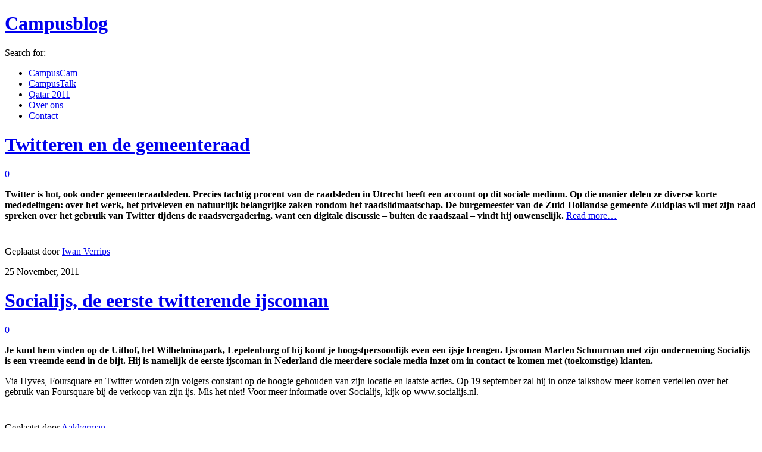

--- FILE ---
content_type: text/html; charset=utf-8
request_url: https://schoolvoorjournalistiek.com/campusblog/tag/social-media/
body_size: 8114
content:
<!DOCTYPE html>
<html dir="ltr" lang="en-US">
<head profile="http://gmpg.org/xfn/11">
  <meta http-equiv="content-type" content="text/html; charset=utf-8">
  <title>Tag Archive for "social media" - Campusblog</title>
  <link rel="stylesheet" href="/campusblog/wp-content/themes/community/style.css" type="text/css" media="screen">
  <link rel="pingback" href="/campusblog/xmlrpc.php">
  <link rel="stylesheet" href="/campusblog/wp-content/themes/community/css/tango/skin.css" type="text/css" media="screen">
  <link rel="stylesheet" href="/campusblog/wp-content/themes/community/css/prettyPhoto.css" type="text/css" media="screen">
  <style>
                .header-up a.logo img
                        {
                                                        }
                        
        
  </style>
  <link rel="alternate" type="application/rss+xml" title="Campusblog » Feed" href="/campusblog/feed/">
  <link rel="alternate" type="application/rss+xml" title="Campusblog » Comments Feed" href="/campusblog/comments/feed/">
  <link rel="alternate" type="application/rss+xml" title="Campusblog » social media Tag Feed" href="/campusblog/tag/social-media/feed/">
  <link rel="stylesheet" id="slideshow2-css" href="/campusblog/wp-content/plugins/blip-slideshow/Slideshow/css/slideshow.css?ver=1.3.1.110417" type="text/css" media="all">
  <link rel="stylesheet" id="slideshow-css" href="/campusblog/wp-content/plugins/slideshow/slideshow.css?ver=0.1" type="text/css" media="all">
  <link rel="stylesheet" id="wp-polls-css" href="/campusblog/wp-content/plugins/wp-polls/polls-css.css?ver=2.50" type="text/css" media="all">
  <link rel="stylesheet" id="popular-widget-css" href="/campusblog/wp-content/plugins/popular-widget/_css/pop-widget.css?ver=1.0.1" type="text/css" media="all">
  <script type="text/javascript" src="/campusblog/wp-includes/js/l10n.js?ver=20101110"></script>
  <script type="text/javascript" src="/campusblog/wp-content/plugins/blip-slideshow/blip.js?ver=1.2.6"></script>
  <script type="text/javascript" src="/campusblog/wp-content/plugins/blip-slideshow/Slideshow/js/mootools-1.3.1-core.js?ver=1.3.1"></script>
  <script type="text/javascript" src="/campusblog/wp-content/plugins/blip-slideshow/Slideshow/js/mootools-1.3.1.1-more.js?ver=1.3.1.1"></script>
  <script type="text/javascript" src="/campusblog/wp-content/plugins/blip-slideshow/Slideshow/js/slideshow.js?ver=1.3.1.110417"></script>
  <script type="text/javascript" src="/campusblog/wp-content/plugins/blip-slideshow/Slideshow/js/slideshow.flash.js?ver=1.3.1.110417"></script>
  <script type="text/javascript" src="/campusblog/wp-content/plugins/blip-slideshow/Slideshow/js/slideshow.fold.js?ver=1.3.1.110417"></script>
  <script type="text/javascript" src="/campusblog/wp-content/plugins/blip-slideshow/Slideshow/js/slideshow.kenburns.js?ver=1.3.1.110417"></script>
  <script type="text/javascript" src="/campusblog/wp-content/plugins/blip-slideshow/Slideshow/js/slideshow.push.js?ver=1.3.1.110417"></script>
  <script type="text/javascript" src="/campusblog/wp-content/plugins/blip-slideshow/blip-mootools.js?ver=1.2.6"></script>
  <script type="text/javascript" src="/campusblog/wp-includes/js/prototype.js?ver=1.6.1"></script>
  <script type="text/javascript" src="/campusblog/wp-includes/js/scriptaculous/wp-scriptaculous.js?ver=1.8.3"></script>
  <script type="text/javascript" src="/campusblog/wp-includes/js/scriptaculous/effects.js?ver=1.8.3"></script>
  <script type="text/javascript" src="/campusblog/wp-content/plugins/lightbox-2/lightbox-resize.js?ver=1.8"></script>
  <script type="text/javascript" src="/campusblog/wp-includes/js/jquery/jquery.js?ver=1.6.1"></script>
  <script type="text/javascript" src="/campusblog/wp-content/themes/community/js/fonts/cufon-yui.js?ver=1.4.2"></script>
  <script type="text/javascript" src="/campusblog/wp-content/themes/community/js/fonts/MgOpen_Modata_700.font.js?ver=1.4.2"></script>
  <script type="text/javascript" src="/campusblog/wp-content/themes/community/js/custom.js?ver=1.4.2"></script>
  <script type="text/javascript" src="/campusblog/wp-content/themes/community/js/jquery.scrollTo.js?ver=1.4.2"></script>
  <script type="text/javascript" src="/campusblog/wp-content/themes/community/js/jquery.localscroll.js?ver=1.4.2"></script>
  <script type="text/javascript" src="/campusblog/wp-content/themes/community/js/jquery.cookies.js?ver=1.4.2"></script>
  <script type="text/javascript" src="/campusblog/wp-content/themes/community/js/jquery.prettyPhoto.js?ver=1.4.2"></script>
  <script type="text/javascript" src="/campusblog/wp-content/themes/community/js/jquery.tweet.js?ver=1.4.2"></script>
  <link rel="EditURI" type="application/rsd+xml" title="RSD" href="/campusblog/xmlrpc.php?rsd">
  <link rel="wlwmanifest" type="application/wlwmanifest+xml" href="/campusblog/wp-includes/wlwmanifest.xml">
  <link rel="index" title="Campusblog" href="/campusblog/">
  <meta property="og:site_name" content="Campusblog">
  <meta property="og:title" content="Campusblog">
  <meta property="og:url" content="https://schoolvoorjournalistiek.com/campusblog">
  <meta property="og:type" content="blog">
  <script type="text/javascript" src="/campusblog/wp-content/plugins/audio-player/assets/audio-player.js?ver=2.0.4.1"></script>
  <script type="text/javascript">
  AudioPlayer.setup("https://schoolvoorjournalistiek.com/campusblog/wp-content/plugins/audio-player/assets/player.swf?ver=2.0.4.1", {width:"290",animation:"yes",encode:"yes",initialvolume:"60",remaining:"no",noinfo:"no",buffer:"5",checkpolicy:"no",rtl:"no",bg:"E5E5E5",text:"333333",leftbg:"CCCCCC",lefticon:"333333",volslider:"666666",voltrack:"FFFFFF",rightbg:"B4B4B4",rightbghover:"999999",righticon:"333333",righticonhover:"FFFFFF",track:"FFFFFF",loader:"009900",border:"CCCCCC",tracker:"DDDDDD",skip:"666666",pagebg:"FFFFFF",transparentpagebg:"yes"});
  </script>
  <script type="text/javascript">
    //<![CDATA[
    document.write('<link rel="stylesheet" href="/campusblog/wp-content/plugins/lightbox-2/Themes/Dark Grey/lightbox.css" type="text/css" media="screen" />');
    //]]>
  </script>
  <style type="text/css">
  .wp-polls .pollbar {
        margin: 1px;
        font-size: 6px;
        line-height: 8px;
        height: 8px;
        background-image: url('/campusblog/wp-content/plugins/wp-polls/images/default/pollbg.gif');
        border: 1px solid #c8c8c8;
  }
  </style>
  <meta name="twitpic" content="twitpic/0.3">
  <link rel="stylesheet" href="/campusblog/wp-content/plugins/twitpic/styles/twitpic.css" type="text/css" media="screen">
  <style>
  #twitpic {width: 200px imporant!;}
  </style>
  <style type="text/css">
  .recentcomments a{display:inline !important;padding:0 !important;margin:0 !important;}
  </style>
</head>
<body class="archive tag tag-social-media tag-987">
  <div class="wrapper">
    <div class="content">
      <a id="top"></a>
      <div class="header">
        <div class="header-up">
          <a href="/campusblog/" class="logo" title="De website van de RTV redactie van de School voor Journalistiek"></a>
          <h1><a href="/campusblog/" class="logo" title="De website van de RTV redactie van de School voor Journalistiek">Campusblog</a></h1>
          <form role="search" method="get" id="searchform" action="https://schoolvoorjournalistiek.com/campusblog/" name="searchform">
            <div>
              <label class="screen-reader-text" for="s">Search for:</label>  
            </div>
          </form>
        </div>
        <div class="header-menu">
          <div class="menu-header">
            <ul id="menu-menu" class="menu">
              <li id="menu-item-21785" class="menu-item menu-item-type-post_type menu-item-object-page menu-item-21785">
                <a href="/campusblog/over-campuscam/">CampusCam</a>
              </li>
              <li id="menu-item-21786" class="menu-item menu-item-type-post_type menu-item-object-page menu-item-21786">
                <a href="/campusblog/campustalk/">CampusTalk</a>
              </li>
              <li id="menu-item-21790" class="menu-item menu-item-type-taxonomy menu-item-object-category menu-item-21790">
                <a href="/campusblog/category/qatar2011/">Qatar 2011</a>
              </li>
              <li id="menu-item-21788" class="menu-item menu-item-type-post_type menu-item-object-page menu-item-21788">
                <a href="/campusblog/about/">Over ons</a>
              </li>
              <li id="menu-item-21789" class="menu-item menu-item-type-post_type menu-item-object-page menu-item-21789">
                <a href="/campusblog/contact/">Contact</a>
              </li>
            </ul>
          </div>
        </div>
      </div>
      <div class="center-content">
        <div class="left-wrapper">
          <div class="clear"></div>
          <div class="post-holder separator" id="post-22801">
            <div class="post-title">
              <h1 class="post-title-heading"><a href="/campusblog/2011/11/twitteren-en-de-gemeenteraad/" rel="bookmark" title="Permanent Link to Twitteren en de gemeenteraad">Twitteren en de gemeenteraad</a></h1>
<a href="/campusblog/2011/11/twitteren-en-de-gemeenteraad/#comments" class="post-comments">0</a>
            </div>
            <div class="post-content">
              <div class="inner-space">
                <a href="/campusblog/2011/11/twitteren-en-de-gemeenteraad/"><span class="left"></span></a>
                <p><strong>Twitter is hot, ook onder gemeenteraadsleden. Precies tachtig procent van de raadsleden in Utrecht heeft een account op dit sociale medium. Op die manier delen ze diverse korte mededelingen: over het werk, het privéleven en natuurlijk belangrijke zaken rondom het raadslidmaatschap. De burgemeester van de Zuid-Hollandse gemeente Zuidplas wil met zijn raad spreken over het gebruik van Twitter tijdens de raadsvergadering, want een digitale discussie – buiten de raadszaal – vindt hij onwenselijk.</strong> <a href="/campusblog/2011/11/twitteren-en-de-gemeenteraad/#more-22801" class="more-link">Read more…</a></p>
                <div style="padding-top:5px;padding-right:0px;padding-bottom:5px;padding-left:0px;;">
                  
                </div>
              </div>
            </div>
            <div class="post-footer">
              <p class="posted-by">Geplaatst door <a href="/campusblog/author/iwan/" title="Iwan Verrips">Iwan Verrips</a></p>
              <p class="date">25 November, 2011</p>
            </div>
          </div>
          <div class="clear"></div>
          <div class="post-holder separator" id="post-20237">
            <div class="post-title">
              <h1 class="post-title-heading"><a href="/campusblog/2011/06/socialijs-de-eerste-twitterende-ijscoman/" rel="bookmark" title="Permanent Link to Socialijs, de eerste twitterende ijscoman">Socialijs, de eerste twitterende ijscoman</a></h1>
<a href="/campusblog/2011/06/socialijs-de-eerste-twitterende-ijscoman/#comments" class="post-comments">0</a>
            </div>
            <div class="post-content">
              <div class="inner-space">
                <a href="/campusblog/2011/06/socialijs-de-eerste-twitterende-ijscoman/"><span class="left"></span></a>
                <p><strong>Je kunt hem vinden op de Uithof, het Wilhelminapark, Lepelenburg of hij komt je hoogstpersoonlijk even een ijsje brengen. Ijscoman Marten Schuurman met zijn onderneming Socialijs is een vreemde eend in de bijt. Hij is namelijk de eerste ijscoman in Nederland die meerdere sociale media inzet om in contact te komen met (toekomstige) klanten.</strong></p>
                <p></p>
                <p>Via Hyves, Foursquare en Twitter worden zijn volgers constant op de hoogte gehouden van zijn locatie en laatste acties. Op 19 september zal hij in onze talkshow meer komen vertellen over het gebruik van Foursquare bij de verkoop van zijn ijs. Mis het niet! Voor meer informatie over Socialijs, kijk op <!-- schoolvoorjournalistiek.com <a href="http://www.socialijs.nl"> -->www.socialijs.nl.<!-- schoolvoorjournalistiek.com </a> --></p>
                <div style="padding-top:5px;padding-right:0px;padding-bottom:5px;padding-left:0px;;">
                  
                </div>
              </div>
            </div>
            <div class="post-footer">
              <p class="posted-by">Geplaatst door <a href="/campusblog/author/aakkerman/" title="Aakkerman">Aakkerman</a></p>
              <p class="date">15 June, 2011</p>
            </div>
          </div>
          <div class="clear"></div>
          <div class="post-holder separator" id="post-15677">
            <div class="post-title">
              <h1 class="post-title-heading"><a href="/campusblog/2011/01/bloggen-moet-bloggen-is-goed/" rel="bookmark" title="Permanent Link to Bloggen moet, bloggen is goed">Bloggen moet, bloggen is goed</a></h1>
<a href="/campusblog/2011/01/bloggen-moet-bloggen-is-goed/#comments" class="post-comments">0</a>
            </div>
            <div class="post-content">
              <div class="inner-space">
                <a href="/campusblog/2011/01/bloggen-moet-bloggen-is-goed/"><span class="left"></span></a>
                <p><strong>De pen is machtiger dan het zwaard. Een oud gezegde, maar nog steeds heel erg waar en heel erg actueel. Oké, anno 2011 zou de pen door een toetsenbord moeten worden vervangen, want wie schrijft er tegenwoordig nog met een pen? Het toetsenbord is machtiger dan het zwaard. Want met het toetsenbord wordt geblogd, , op  gepost. En die woorden, posts, brengen revoluties teweeg.</strong></p>
                <p><strong><a href="/campusblog/2011/01/bloggen-moet-bloggen-is-goed/#more-15677" class="more-link">Read more…</a></strong></p>
                <div style="padding-top:5px;padding-right:0px;padding-bottom:5px;padding-left:0px;;">
                  
                </div>
              </div>
            </div>
            <div class="post-footer">
              <p class="posted-by">Geplaatst door <a href="/campusblog/author/dieuwkev/" title="Dieuwke van der Wal">Dieuwke van der Wal</a></p>
              <p class="date">23 January, 2011</p>
            </div>
          </div>
          <div class="clear"></div>
          <div class="post-holder separator" id="post-14431">
            <div class="post-title">
              <h1 class="post-title-heading"><a href="/campusblog/2010/12/op-je-lijf-geschreven/" rel="bookmark" title="Permanent Link to Op je lijf geschreven">Op je lijf geschreven</a></h1>
<a href="/campusblog/2010/12/op-je-lijf-geschreven/#comments" class="post-comments">0</a>
            </div>
            <div class="post-content">
              <div class="inner-space">
                <a href="/campusblog/2010/12/op-je-lijf-geschreven/"><span class="left"></span></a>
                <div>
                  <strong><a href="/campusblog/wp-content/uploads/2010/12/Lettertypes1.jpg" rel="lightbox[14431]"></a></strong>
                </div>
                <div>
                  <strong> </strong>
                </div>
                <div>
                  <strong>Tegenwoordig doen we alles om onszelf te onderscheiden van de meute. De één doet dit via een kunstzinnige hobby, de ander doet dit via het beoefenen van een extreme sport. De belangrijkste onderscheidingsfactor in onze samenleving blijft toch mode.</strong>
                </div>
                <div>
                  <strong> </strong>
                </div>
                <div>
                  <strong><a href="/campusblog/2010/12/op-je-lijf-geschreven/#more-14431" class="more-link">Read more…</a></strong>
                </div>
                <div style="padding-top:5px;padding-right:0px;padding-bottom:5px;padding-left:0px;;">
                  
                </div>
              </div>
            </div>
            <div class="post-footer">
              <p class="posted-by">Geplaatst door <a href="/campusblog/author/zilemo-a/" title="Zilemo Aziz">Zilemo Aziz</a></p>
              <p class="date">13 December, 2010</p>
            </div>
          </div>
          <div class="clear"></div>
          <div class="post-holder separator" id="post-5824">
            <div class="post-title">
              <h1 class="post-title-heading"><a href="/campusblog/2010/01/automatisch-ontvrienden-het-nieuwe-hyven/" rel="bookmark" title="Permanent Link to Automatisch ontvrienden: het nieuwe hyven">Automatisch ontvrienden: het nieuwe hyven</a></h1>
<a href="/campusblog/2010/01/automatisch-ontvrienden-het-nieuwe-hyven/#comments" class="post-comments">1</a>
            </div>
            <div class="post-content">
              <div class="inner-space">
                <p><strong>Ontvrienden was het woord van 2009. In 2010 zien we pas echt de gevolgen, online zelfmoord! Maar in de virtuele wereld doet dat minder pijn.</strong></p>
                <p>Herkenbaar? Die lamme tak die je, na het uitwisselen van twee woorden de avond er voor, meteen toevoegt op Hyves. Extra irritant: een leuk ‘persoonlijk’ bericht bij de uitnodiging: “Hoooi, zo ik ben brak! Jij ook??”. Een virtuele last valt van je af. ‘Vroeger’ accepteerden we iedereen, want veel online vrienden hebben was een status symbool.</p>
                <div id="attachment_5851" class="wp-caption alignleft" style="width: 285px">
                  <a href="/campusblog/wp-content/uploads/2010/01/verwijder.JPG" rel="lightbox[5824]"></a>
                  <p class="wp-caption-text">Verwijder als vriend!</p>
                </div>
                <p>Maar tijden veranderen! En zoals met alles in het tweede millennium gaat dat snel! Hoewel het aantal ‘Hyvers’ in 2009 nog <!-- schoolvoorjournalistiek.com <a title="Hyped.nl" href="http://www.hyped.nl/details/20090722_raymond_spanjar_over_de_echte_statistieken_van_hyves" target="_blank"> -->groeide<!-- schoolvoorjournalistiek.com </a> --> naar 9,5 (!) miljoen is het Engelstalige Facebook nu zijn opmars in Nederland echt begonnen. Ontvrienden lijkt namelijk te betekenen: overstappen van Hyves naar Facebook. De ‘intellectuele elite’ van Hyves lijkt over te stappen want wat is er beter aan Facebook: (vaak opgevangen in OV/café’s) Meisje 1: “Wat is er dan beter?”, Meisje 2: “Facebook is gewoon professioneler”, Meisje 1: “Owww, OK”.</p>
                <p><strong>Zelfmoord</strong></p>
                <p class="answer">Om terug te komen op het onderwerp van deze blog. Hyves heb je al achter je gelaten en Facebook begint ook je strot uit te komen door al die overstappers. De oplossing? <!-- schoolvoorjournalistiek.com <a title="Web 2.0 Suicide Machine" href="http://suicidemachine.org/" target="_blank"> -->De Web 2.0 Suicidemachine.org<!-- schoolvoorjournalistiek.com </a> -->! Hij bestaat al een tijdje maar ik wil hem graag opnieuw onder de aandacht brengen. Het klinkt ontzettend eng maar na het afgeven van je gebruikersnaam en wachtwoord zal de Suicide Machine alle informatie op je Facebook, LinkedIn en Twitter account vernietigen! De makers garanderen “an approximate average of 25% improved quality of real life” en wees niet bang:</p>
                <blockquote>
                  <p class="answer"></p>
                  <h3>If I kill my online friends, does it mean they’re also dead in real life? No!</h3>
                </blockquote>
                <p class="answer"><strong>Tijdverdrijf</strong></p>
                <div id="attachment_5852" class="wp-caption alignright" style="width: 445px">
                  <strong><strong><a href="/campusblog/wp-content/uploads/2010/01/suicide.JPG" rel="lightbox[5824]"></a></strong></strong>
                  <p class="wp-caption-text">Web 2.0 Suicide Machine</p>
                </div>
                <p class="answer">Verwonder je weer over de mooie dingen van het echte leven: fluitende vogels, het zwiepen van de bomen en het spelen van pictionary. Ja het is het net een smilie die je tekent!<br>
                Oké (woord ergernis), ik zal het toegeven, ik ben zelf natuurlijk hypocriet bezig (Misschien is een Danny’tje op z’n plaats?), want wat is er fijner dan een uur lang rondzwerven op andermans Hyves, van foto naar foto en van krabbel naar krabbel. Misschien zijn online dingen net zo wonderlijk als die in real life.<br>
                Een laatste noot: toch wel eng dat op de servers van Hyves van meer dan de helft van alle Nederlanders (er zijn 1 miljoen buitenlandse Hyvers) totale dagboeken in woord en beeld worden opgeslagen. Om over na te denken.</p>
                <p></p>
                <div style="padding-top:5px;padding-right:0px;padding-bottom:5px;padding-left:0px;;">
                  
                </div>
              </div>
            </div>
            <div class="post-footer">
              <p class="posted-by">Geplaatst door <a href="/campusblog/author/archief/" title="Archief">Archief</a></p>
              <p class="date">17 January, 2010</p>
            </div>
          </div>
          <div class="page-navi clearfix"></div>
        </div>
        <div class="right-wrapper">
          <div class="clear"></div>
          <div id="twitpic-widget" class="right-holder separator TwitPic_showWidget">
            <div class="right-holder-title">
              <h1 class="right-title">RedactiePics</h1>
<a href="#" class="right-arrow"><span></span></a>
            </div>
            <div class="right-holder-content">
              <div id="twitpic">
                <a href="http://twitpic.com/7x5571" target="_blank" rel="nofollow"><img src="http://twitpic.com/show/thumb/7x5571" border="0" width="110" title="at 23 December, 2011"></a> <a href="http://twitpic.com/7x3a4r" target="_blank" rel="nofollow"><img src="http://twitpic.com/show/thumb/7x3a4r" border="0" width="110" title="at 23 December, 2011"></a> <a href="http://twitpic.com/7tylfg" target="_blank" rel="nofollow"><img src="http://twitpic.com/show/thumb/7tylfg" border="0" width="110" title="at 16 December, 2011"></a> <a href="http://twitpic.com/7soerr" target="_blank" rel="nofollow"><img src="http://twitpic.com/show/thumb/7soerr" border="0" width="110" title="at 13 December, 2011"></a>
                <div class="twitpic-footer">
                  Plugin by <a href="http://www.grobekelle.de" target="_blank" class="snap_noshots">GrobeKelle</a>
                </div>
              </div>
            </div>
          </div>
          <div class="clear"></div>
          <div id="categories-3" class="right-holder separator widget_categories">
            <div class="right-holder-title">
              <h1 class="right-title">Categorie</h1>
<a href="#" class="right-arrow"><span></span></a>
            </div>
            <div class="right-holder-content">
              <ul>
                <li class="cat-item cat-item-7">
                  <a href="/campusblog/category/archief/" title="View all posts filed under Archief">Archief</a>
                </li>
                <li class="cat-item cat-item-1715">
                  <a href="/campusblog/category/buitenland/" title="View all posts filed under Buitenland">Buitenland</a>
                </li>
                <li class="cat-item cat-item-2242">
                  <a href="/campusblog/category/column-2/" title="View all posts filed under Column">Column</a>
                </li>
                <li class="cat-item cat-item-2833">
                  <a href="/campusblog/category/cultuur-2/" title="View all posts filed under Cultuur">Cultuur</a>
                </li>
                <li class="cat-item cat-item-3140">
                  <a href="/campusblog/category/geschiedenis-2/" title="View all posts filed under Geschiedenis">Geschiedenis</a>
                </li>
                <li class="cat-item cat-item-2685">
                  <a href="/campusblog/category/gezond-2/" title="View all posts filed under Gezond">Gezond</a>
                </li>
                <li class="cat-item cat-item-3537">
                  <a href="/campusblog/category/hobby-2/" title="View all posts filed under Hobby">Hobby</a>
                </li>
                <li class="cat-item cat-item-3402">
                  <a href="/campusblog/category/muziek-2/" title="View all posts filed under Muziek">Muziek</a>
                </li>
                <li class="cat-item cat-item-2630">
                  <a href="/campusblog/category/natuur-2/" title="View all posts filed under Natuur">Natuur</a>
                </li>
                <li class="cat-item cat-item-2576">
                  <a href="/campusblog/category/nieuws-2/" title="View all posts filed under Nieuws">Nieuws</a>
                </li>
                <li class="cat-item cat-item-725">
                  <a href="/campusblog/category/ov/" title="View all posts filed under OV">OV</a>
                </li>
                <li class="cat-item cat-item-3318">
                  <a href="/campusblog/category/qatar2011/" title="View all posts filed under Qatar 2011">Qatar 2011</a>
                </li>
                <li class="cat-item cat-item-3380">
                  <a href="/campusblog/category/religie-2/" title="View all posts filed under Religie">Religie</a>
                </li>
                <li class="cat-item cat-item-2615">
                  <a href="/campusblog/category/sport-2/" title="View all posts filed under Sport">Sport</a>
                </li>
                <li class="cat-item cat-item-3236">
                  <a href="/campusblog/category/tech-2/" title="View all posts filed under Tech">Tech</a>
                </li>
                <li class="cat-item cat-item-2575">
                  <a href="/campusblog/category/uitgaan-2/" title="View all posts filed under Uitgaan">Uitgaan</a>
                </li>
                <li class="cat-item cat-item-2680">
                  <a href="/campusblog/category/voeding/" title="View all posts filed under Voeding">Voeding</a>
                </li>
                <li class="cat-item cat-item-3248">
                  <a href="/campusblog/category/wonen/" title="View all posts filed under Wonen">Wonen</a>
                </li>
              </ul>
            </div>
          </div>
          <div class="clear"></div>
          <div id="recent-comments-3" class="right-holder separator widget_recent_comments">
            <div class="right-holder-title">
              <h1 class="right-title">Laatste reacties</h1>
<a href="#" class="right-arrow"><span></span></a>
            </div>
            <div class="right-holder-content">
              <ul id="recentcomments">
                <li class="recentcomments">
                  
                </li>
                <li class="recentcomments">Pieter van der Kruk on <a href="/campusblog/2011/11/23133/comment-page-1/#comment-8167">Utrecht: ooit winkelstad nummer een?</a>
                </li>
                <li class="recentcomments">
                  <a href="http://www.3d-printen.info" rel="external nofollow" class="url">3d printen</a> on <a href="/campusblog/2011/11/3d-printer-niet-alleen-maar-leuk/comment-page-1/#comment-8124">3D-printer niet alleen maar leuk</a>
                </li>
                <li class="recentcomments">
                  <a href="/campusblog/2011/10/paracetamol-gevaar-voor-de-migrainepatient/" rel="external nofollow" class="url">Paracetamol: gevaar voor de migrainepatient - Campusblog</a> on <a href="/campusblog/2011/10/middelenafhankelijke-hoofdpijn-voor-velen-onbekend/comment-page-1/#comment-8118">Middelenafhankelijke hoofdpijn voor velen onbekend</a>
                </li>
                <li class="recentcomments">
                  <a href="/campusblog/2011/10/middelenafhankelijke-hoofdpijn-voor-velen-onbekend/" rel="external nofollow" class="url">Middelenafhankelijke hoofdpijn voor velen onbekend - Campusblog</a> on <a href="/campusblog/2011/10/paracetamol-gevaar-voor-de-migrainepatient/comment-page-1/#comment-8117">Paracetamol: gevaar voor de migrainepatient</a>
                </li>
              </ul>
            </div>
          </div>
          <div class="clear"></div>
          <div id="tag_cloud-3" class="right-holder separator widget_tag_cloud">
            <div class="right-holder-title">
              <h1 class="right-title">Tag Cloud</h1>
<a href="#" class="right-arrow"><span></span></a>
            </div>
            <div class="right-holder-content">
              <div class="tagcloud">
                <a href="/campusblog/tag/band/" class="tag-link-25" title="7 topics" style="font-size: 8pt;">band</a> <a href="/campusblog/tag/bier/" class="tag-link-454" title="16 topics" style="font-size: 11.208333333333pt;">bier</a> <a href="/campusblog/tag/campuscam/" class="tag-link-330" title="17 topics" style="font-size: 11.5pt;">CampusCam</a> <a href="/campusblog/tag/campus-talk/" class="tag-link-20" title="11 topics" style="font-size: 9.75pt;">Campus Talk</a> <a href="/campusblog/tag/campustalk/" class="tag-link-85" title="47 topics" style="font-size: 15.583333333333pt;">CampusTalk</a> <a href="/campusblog/tag/cultuur/" class="tag-link-68" title="14 topics" style="font-size: 10.722222222222pt;">cultuur</a> <a href="/campusblog/tag/dansen/" class="tag-link-134" title="10 topics" style="font-size: 9.3611111111111pt;">dansen</a> <a href="/campusblog/tag/dieren/" class="tag-link-608" title="9 topics" style="font-size: 8.9722222222222pt;">dieren</a> <a href="/campusblog/tag/doha/" class="tag-link-2035" title="10 topics" style="font-size: 9.3611111111111pt;">Doha</a> <a href="/campusblog/tag/dom/" class="tag-link-212" title="13 topics" style="font-size: 10.430555555556pt;">dom</a> <a href="/campusblog/tag/fc-utrecht/" class="tag-link-625" title="17 topics" style="font-size: 11.5pt;">FC Utrecht</a> <a href="/campusblog/tag/festival/" class="tag-link-1004" title="8 topics" style="font-size: 8.4861111111111pt;">Festival</a> <a href="/campusblog/tag/fietsen/" class="tag-link-739" title="13 topics" style="font-size: 10.430555555556pt;">fietsen</a> <a href="/campusblog/tag/geld/" class="tag-link-171" title="15 topics" style="font-size: 10.916666666667pt;">geld</a> <a href="/campusblog/tag/geschiedenis/" class="tag-link-95" title="11 topics" style="font-size: 9.75pt;">geschiedenis</a> <a href="/campusblog/tag/internet/" class="tag-link-58" title="8 topics" style="font-size: 8.4861111111111pt;">Internet</a> <a href="/campusblog/tag/jeugd/" class="tag-link-685" title="12 topics" style="font-size: 10.041666666667pt;">jeugd</a> <a href="/campusblog/tag/jongeren/" class="tag-link-434" title="8 topics" style="font-size: 8.4861111111111pt;">jongeren</a> <a href="/campusblog/tag/kanaleneiland/" class="tag-link-83" title="8 topics" style="font-size: 8.4861111111111pt;">kanaleneiland</a> <a href="/campusblog/tag/kinderen/" class="tag-link-583" title="12 topics" style="font-size: 10.041666666667pt;">kinderen</a> <a href="/campusblog/tag/kunst/" class="tag-link-316" title="21 topics" style="font-size: 12.277777777778pt;">kunst</a> <a href="/campusblog/tag/muziek/" class="tag-link-24" title="33 topics" style="font-size: 14.125pt;">muziek</a> <a href="/campusblog/tag/nederland/" class="tag-link-1381" title="10 topics" style="font-size: 9.3611111111111pt;">Nederland</a> <a href="/campusblog/tag/ns/" class="tag-link-308" title="7 topics" style="font-size: 8pt;">NS</a> <a href="/campusblog/tag/oude-gracht/" class="tag-link-94" title="8 topics" style="font-size: 8.4861111111111pt;">oude gracht</a> <a href="/campusblog/tag/oudegracht/" class="tag-link-195" title="8 topics" style="font-size: 8.4861111111111pt;">oudegracht</a> <a href="/campusblog/tag/ov-chipkaart/" class="tag-link-643" title="8 topics" style="font-size: 8.4861111111111pt;">OV-chipkaart</a> <a href="/campusblog/tag/paramaribo/" class="tag-link-186" title="9 topics" style="font-size: 8.9722222222222pt;">Paramaribo</a> <a href="/campusblog/tag/politie/" class="tag-link-196" title="9 topics" style="font-size: 8.9722222222222pt;">politie</a> <a href="/campusblog/tag/politiek/" class="tag-link-596" title="10 topics" style="font-size: 9.3611111111111pt;">politiek</a> <a href="/campusblog/tag/qatar/" class="tag-link-1844" title="25 topics" style="font-size: 12.958333333333pt;">qatar</a> <a href="/campusblog/tag/sport/" class="tag-link-32" title="17 topics" style="font-size: 11.5pt;">sport</a> <a href="/campusblog/tag/student/" class="tag-link-577" title="11 topics" style="font-size: 9.75pt;">student</a> <a href="/campusblog/tag/studenten/" class="tag-link-343" title="21 topics" style="font-size: 12.277777777778pt;">studenten</a> <a href="/campusblog/tag/suriname/" class="tag-link-175" title="16 topics" style="font-size: 11.208333333333pt;">suriname</a> <a href="/campusblog/tag/trein/" class="tag-link-311" title="9 topics" style="font-size: 8.9722222222222pt;">trein</a> <a href="/campusblog/tag/twitter/" class="tag-link-597" title="13 topics" style="font-size: 10.430555555556pt;">twitter</a> <a href="/campusblog/tag/utrecht/" class="tag-link-35" title="217 topics" style="font-size: 22pt;">utrecht</a> <a href="/campusblog/tag/veiligheid/" class="tag-link-838" title="8 topics" style="font-size: 8.4861111111111pt;">veiligheid</a> <a href="/campusblog/tag/verkiezingen/" class="tag-link-242" title="8 topics" style="font-size: 8.4861111111111pt;">Verkiezingen</a> <a href="/campusblog/tag/voetbal/" class="tag-link-226" title="25 topics" style="font-size: 12.958333333333pt;">voetbal</a> <a href="/campusblog/tag/vrouwen/" class="tag-link-290" title="7 topics" style="font-size: 8pt;">vrouwen</a> <a href="/campusblog/tag/water/" class="tag-link-323" title="9 topics" style="font-size: 8.9722222222222pt;">water</a> <a href="/campusblog/tag/zon/" class="tag-link-332" title="7 topics" style="font-size: 8pt;">Zon</a> <a href="/campusblog/tag/zuilen/" class="tag-link-251" title="7 topics" style="font-size: 8pt;">Zuilen</a>
              </div>
            </div>
          </div>
        </div>
      </div>
    </div>
  </div>
  <div class="clear"></div>
  <div class="footer-wrapper">
    <div class="footer-content">
      <div id="text-453014564" class="footer-holder footer-widget widget_text">
        <div class="footer-holder-title">
          <h1 class="right-title">Over CampusBlog</h1>
        </div>
        <div class="footer-text">
          <div class="textwidget">
            Campusblog is het weblog van Campusmedia in Utrecht. Campusmedia is een verzamelnaam voor verschillende media van de School voor Journalistiek. CampusRadio, CampusTalk en CampusPrint verenigen zich op dit weblog.
          </div>
        </div>
        <div class="footer-holder-footer"></div>
      </div>
      <div id="com-subscribe-3" class="footer-holder footer-widget com_widget_subscribe">
        <div class="footer-holder-title">
          <h1 class="right-title">Volg CampusBlog</h1>
        </div>
        <div class="footer-text">
          <ul>
            <li>
              <a class="rss-feed" href="/campusblog/feed/">Subscribe to RSS feed</a>
            </li>
          </ul>
        </div>
        <div class="footer-holder-footer"></div>
      </div>
      <div id="linkcat-2" class="footer-holder footer-widget widget_links">
        <div class="footer-holder-title">
          <h1 class="right-title">Links</h1>
        </div>
        <div class="footer-text">
          <ul class="xoxo blogroll">
            <li>
              <!-- schoolvoorjournalistiek.com <a href="http://www.humedia.nl" title="Sociaal netwerk van de Hogeschool Utrecht. Opgezet en onderhouden door New Media Lab van de School voor Journalistiek."> -->HUmedia<!-- schoolvoorjournalistiek.com </a> -->
            </li>
            <li>
              <a href="http://www.rtvutrecht.nl/" target="_blank">RTV Utrecht</a>
            </li>
            <li>
              <a href="http://www.trajectum.hu.nl/" title="Trajectum het blad van de HU" target="_blank">Trajectum</a>
            </li>
            <li>
              <a href="http://www.villamedia.nl" target="_blank">VillaMedia</a>
            </li>
          </ul>
        </div>
        <div class="footer-holder-footer"></div>
      </div>
    </div>
    <div class="copyright">
      <p><span></span> <a href="#top" class="back-top">Back to top</a></p>
    </div>
  </div>
  <script type="text/javascript" src="/campusblog/wp-content/plugins/slideshow/slideshow.js?ver=0.1"></script> 
  <script type="text/javascript">


  /* <![CDATA[ */
  var pollsL10n = {
        ajax_url: "https://schoolvoorjournalistiek.com/campusblog/wp-content/plugins/wp-polls/wp-polls.php",
        text_wait: "Your last request is still being processed. Please wait a while ...",
        text_valid: "Please choose a valid poll answer.",
        text_multiple: "Maximum number of choices allowed: ",
        show_loading: "1",
        show_fading: "1"
  };
  /* ]]> */
  </script> 
  <script type="text/javascript" src="/campusblog/wp-content/plugins/wp-polls/polls-js.js?ver=2.50"></script> 
  <script type="text/javascript" src="/campusblog/wp-content/plugins/popular-widget/_js/pop-widget.js?ver=1.0.1"></script>
<script defer src="https://static.cloudflareinsights.com/beacon.min.js/vcd15cbe7772f49c399c6a5babf22c1241717689176015" integrity="sha512-ZpsOmlRQV6y907TI0dKBHq9Md29nnaEIPlkf84rnaERnq6zvWvPUqr2ft8M1aS28oN72PdrCzSjY4U6VaAw1EQ==" data-cf-beacon='{"version":"2024.11.0","token":"dca9838a25654bf49215e108b4c188d6","r":1,"server_timing":{"name":{"cfCacheStatus":true,"cfEdge":true,"cfExtPri":true,"cfL4":true,"cfOrigin":true,"cfSpeedBrain":true},"location_startswith":null}}' crossorigin="anonymous"></script>
</body>
</html>

